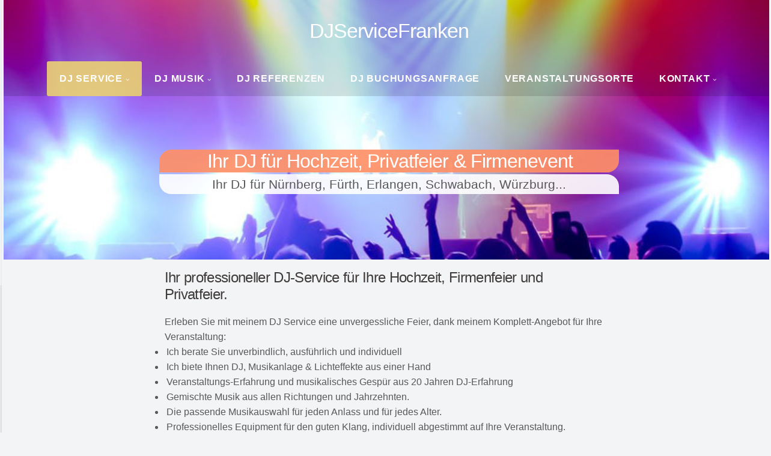

--- FILE ---
content_type: text/html; charset=utf-8
request_url: https://dj-service-franken.de/dj_service/
body_size: 8907
content:
<!DOCTYPE html>
<!-- X3 website by www.photo.gallery -->
<html><head><meta charset="utf-8"><title>Ihr DJ für Hochzeit, Privatfeier &amp; Firmenevent</title><meta name="description" content="Ihr DJ für Nürnberg, Fürth, Erlangen, Schwabach, Würzburg..."><meta name="viewport" content="width=device-width, initial-scale=1, shrink-to-fit=no"><link rel="canonical" href="https://dj-service-franken.de/dj_service/"><link rel="dns-prefetch" href="//auth.photo.gallery"><link rel="dns-prefetch" href="//cdn.jsdelivr.net"><meta property="og:title" content="Ihr DJ für Hochzeit, Privatfeier &amp; Firmenevent"><meta property="og:description" content="Ihr DJ für Nürnberg, Fürth, Erlangen, Schwabach, Würzburg..."><meta property="og:url" content="https://dj-service-franken.de/dj_service/"><meta property="og:type" content="website"><meta property="og:updated_time" content="1759494824"><meta property="og:image" content="https://dj-service-franken.de/content/1.dj_service/brautpaar.png"><meta property="og:image:type" content="image/png"><meta property="og:image:width" content="83" /><meta property="og:image:height" content="86" /><link rel="icon" href="/content/custom/favicon/favicon.png"><link href="https://dj-service-franken.de/feed/" type="application/atom+xml" rel="alternate" title="Atom Feed"><script>
var css_counter = 0;
function imagevue_(){
	css_counter ++;
	if(css_counter === 1) imagevue();
};
function cssFail(){
	css_counter --;
	var l = document.createElement('link');
	l.onload = imagevue_;
	l.rel = 'stylesheet';
	l.id = 'daylight';
	l.href = '/app/public/css/3.34.2/x3.skin.daylight.css';
	document.getElementsByTagName('head')[0].appendChild(l);
}
</script><link rel="stylesheet" id="daylight" href="https://cdn.jsdelivr.net/npm/x3.photo.gallery@3.34.2/css/x3.skin.daylight.css" onerror="cssFail();"><style id="default-fonts"><!-- body,h1,h2,h3,h4,h5,h6 {font-family: "Helvetica Neue",Helvetica,Roboto,Arial,sans-serif;} --></style><style id="custom-css"><!-- .form-success:after {content: "Danke, Ihre Buchungsanfrage wurde erfolgreich übermittelt!";display: block;font-family: sans-serif;font-size: 24px;}.label, .alert-box {border-radius: 12px;}body {color: rgba(88,88,88,1);cursor: auto;font-style: normal;font-weight: normal;line-height: 1.5;}[class*="block-grid-"] > li {display: block;float: left;height: auto;padding: 0 0.625rem 0.1rem;}body[class*="topbar-center"]:not(.clear) .menu > li > a {border-radius: 20px 1px 0px 0px;border-top-left-radius: 20px;border-top-right-radius: 1px;border-bottom-right-radius: 20px;border-bottom-left-radius: 0px;}body[class*="topbar"] .menu li > ul {backface-visibility: hidden;padding: .5rem 0;position: absolute; border-radius: 20px 1px 0px 0px;border-top-left-radius: 20px;border-top-right-radius: 1px;border-bottom-right-radius: 20px;border-bottom-left-radius: 0px;background: rgba(236, 209, 116, 0.90) !important}body[class*="topbar"] .menu li > ul .sfHover > a, body[class*="topbar"] .menu li > ul a:hover {background: rgba(236, 209, 116, 0.90) !important}body[class*="topbar-center"]:not(.clear) .menu > li > a.hover { background: rgba(236, 209, 116, 0.90) !important }body[class*="topbar"] .menu > li.child-active > a, body[class*="topbar"] .menu > li > a.active {background: #326b22;}body[class*="topbar"] .menu > li > a.hover {background: rgba(236, 209, 116, 0.90) !important}.fotorama__video-close, .fotorama__fullscreen-icon, .fotorama__video-play, .fotorama__toggleplay, body[class*="topbar"] .menu a, .mega.carousel p, .mega.list .list-inner div, .mega.list .preview > div:last-child, .images figcaption, .context figcaption, a h1, a h2, a h3, a h4, a h5, a h6, .button, .button-buy, button, .icon-buttons a {transition: all 0.2s cubic-bezier(0.25, 0.46, 0.45, 0.94);transition-property: all;transition-duration: 0.2s;transition-timing-function: cubic-bezier(0.25, 0.46, 0.45, 0.94);transition-delay: 0s;}body[class*="topbar"] .menu > li.sfhover > a, body[class*="topbar"] .menu > li > a:hover { background: rgba(236, 209, 116, 0.90) !important;color: #ffffff;} body[class*="topbar"] .menu > li > a {font-size: 16px !important;text-transform: uppercase !important;color: #ffffff; font-weight: bold;}body[class*="topbar"] .menu > li > a {border-radius: 3px;font-size: 0.8rem;letter-spacing: 0.05em;padding: 1.3em;color: #ffffff;}body[class*="topbar"] .menu > li > a.hover {background: rgba(236, 209, 116, 0.71) !important;color: #ffffff;}h1, h2, h3, h4, h5, h6 {color: #000000;font-style: normal;font-weight: normal;font-size: 1.5em;line-height: 1.2; text-rendering: optimizelegibility;}h1 {color: #3f3b3b;}h2 {color: #3f3b3b;font-style: normal;font-weight: normal;font-size: 1.3em;line-height: 1.4; text-rendering: optimizelegibility;}h2.subheader { color: #ffffff;}.image-intro-content p.styled {font-size: 1.5em;}input[type="text"]::-moz-placeholder, input[type="password"]::-moz-placeholder, input[type="date"]::-moz-placeholder, input[type="datetime"]::-moz-placeholder, input[type="datetime-local"]::-moz-placeholder, input[type="month"]::-moz-placeholder, input[type="week"]::-moz-placeholder, input[type="email"]::-moz-placeholder, input[type="number"]::-moz-placeholder, input[type="search"]::-moz-placeholder, input[type="tel"]::-moz-placeholder, input[type="time"]::-moz-placeholder, input[type="url"]::-moz-placeholder, textarea::-moz-placeholder {color: #ffffff;opacity: 1;}label {color: #ffffff;cursor: pointer;display: block;font-size: 0.875rem;font-weight: normal;line-height: 1.5;margin-bottom: 0;}form[data-abide] .error input, form[data-abide] .error textarea {border: 1px dashed #f51111 !important;}img {height: auto;max-width: 100%;padding-right: 8px;}.logo { color: #ffffff;}.logo:hover {color: #0079c2;}.logo:active {color: #0079c2;}.logo:visited {color: #ffffff;}body[class*="topbar"] .menu > li.sfHover > a, body[class*="topbar"] .menu > li > a:hover {background: #5cc53f !important;color: #ffffff;!important;}.sb-toggle > button {touch-action: manipulation;width: 2.5em;height: 2.5em;color: rgba(0,0,0,0.3);border-top-left-radius: 3px;border-bottom-left-radius: 3px;}.sb-toggle > button, .carousel-nav button, .fotorama__video-close, .fotorama__fullscreen-icon, .fotorama__video-play, .fotorama__toggleplay, .fotorama__arr > button, .pswp__button, .mega > button.close, .mega.carousel .carousel-prev, .mega.carousel .carousel-next, .mega.list .preview > div:last-child button, .file-back, .x3-embed-close, .scroll-nav button, .up button, .scrolldown button {margin-top: 12px;padding: 0;border: none;outline: none;cursor: pointer;}hr {margin: 1rem 0;}.main {padding: 2.5em 0 0 0;}.image-intro-content h1 {font-size: 2.0em; color: rgba(255,255,255,1); background: rgba(255,142,100, 0.9); border-radius: 20px 1px 0px 0px;border-top-left-radius: 20px;border-top-right-radius: 1px;border-bottom-right-radius: 20px;border-bottom-left-radius: 0px;}.image-intro-content p.styled {font-size: 1.3em; color: rgba(88,88,88,1); background: rgba(255,255,255,0.9); border-radius: 20px 1px 0px 0px;border-top-left-radius: 0px;border-top-right-radius: 20px;border-bottom-right-radius: 0px;border-bottom-left-radius: 20px;padding-left: 1.3em;padding-right: 1.3em;}.image-background ~ .module-first {margin-top: 1em;}img {height: auto;max-width: 100%;padding-right: 0px;}body[class*="topbar"] .menu > li.sfHover > a, body[class*="topbar"] .menu > li > a:hover {background: rgba(236, 209, 116, 0.90) !important;color: #ffffff, !important;}body[class*="topbar"] .menu li > ul .sfHover > a, body[class*="topbar"] .menu li > ul a:hover {background: rgba(236, 209, 116, 0.00) !important;color: rgb(119, 113, 113);}body[class*="topbar"] .menu li > ul > li > a {padding: .75em 1.5em;color: #ffffff;font-weight: bold;font-size: 16px !important;}body[class*="topbar"] .menu > li.sfHover > a, body[class*="topbar"] .menu > li > a:hover {background: rgba(236, 209, 116, 0.90) !important;color: #ffffff !important;}body[class*="topbar"] .menu > li.child-active > a, body[class*="topbar"] .menu > li > a.active {background: rgba(236, 209, 116, 0.90) !important;}.column, .columns, .mega.list .list-inner, .mega.list .preview {position: relative;padding-left: .1375rem;padding-right: .9375rem;float: left;}.content h1, .content h2, .content h3, .content h4, .content h5, .content h6 {margin: 0em 0 .8em;}:root {--primary-color: #5cc53f;}Element {--primary-color: #5cc53f;}div, dl, dt, dd, ul, ol, li, h1, h2, h3, h4, h5, h6, pre, form, p, blockquote, th, td {margin: 0;padding: 0;padding-left: 3px;}.testing {align-items: center;background-color: #afd275;box-shadow: 12px 12px 16px 0 rgba(0, 0, 0, 0.25),-8px -8px 12px 0 rgba(255, 255, 255, 0.3);border-radius: 50px;display: flex;height: 200px;justify-content: center;margin-right: 4rem;width: 200px;}table {border-spacing: 1em 0.5em;padding: 0 2em 1em 0;}th, td { padding: 0 1em 1em 0;}.context a:not(.x3-breadcrumb-link):not(.button):not(.button-buy):not([href^="#"]), .reveal-modal a:not(.x3-breadcrumb-link):not(.button):not(.button-buy):not([href^="#"]), dialog a:not(.x3-breadcrumb-link):not(.button):not(.button-buy):not([href^="#"]) {text-decoration: underline;color: #3f3b3b;}@font-face {font-family: 'Open Sans';font-style: normal;font-weight: 300;src: local(''), url('/fonts/open-sans-v34-latin-300.woff2') format('woff2'),url('/fonts/open-sans-v34-latin-300.woff') format('woff'); }@font-face {font-family: 'Open Sans';font-style: normal;font-weight: 400;src: local(''), url('/fonts/open-sans-v34-latin-regular.woff2') format('woff2'),url('/fonts/open-sans-v34-latin-regular.woff') format('woff'); }@font-face {font-family: 'Open Sans';font-style: normal;font-weight: 600;src: local(''), url('/fonts/open-sans-v34-latin-600.woff2') format('woff2'),url('/fonts/open-sans-v34-latin-600.woff') format('woff'); }@font-face {font-family: 'Open Sans';font-style: italic;font-weight: 300;src: local(''), url('/fonts/open-sans-v34-latin-300italic.woff2') format('woff2'),url('/fonts/open-sans-v34-latin-300italic.woff') format('woff'); }@font-face {font-family: 'Open Sans';font-style: italic;font-weight: 600;src: local(''), url('/fonts/open-sans-v34-latin-600italic.woff2') format('woff2'),url('/fonts/open-sans-v34-latin-600italic.woff') format('woff'); }@font-face {font-family: 'Lato';font-style: normal;font-weight: 300;src: local(''), url('/fonts/lato-v23-latin-300.woff2') format('woff2'),url('/fonts/lato-v23-latin-300.woff') format('woff'); }@font-face {font-family: 'Lato';font-style: italic;font-weight: 300;src: local(''), url('/fonts/lato-v23-latin-300italic.woff2') format('woff2'),url('/fonts/lato-v23-latin-300italic.woff') format('woff'); }@font-face {font-family: 'Lato';font-style: normal;font-weight: 400;src: local(''), url('/fonts/lato-v23-latin-regular.woff2') format('woff2'),url('/fonts/lato-v23-latin-regular.woff') format('woff'); }@font-face {font-family: 'Lato';font-style: italic;font-weight: 400;src: local(''), url('/fonts/lato-v23-latin-italic.woff2') format('woff2'),url('/fonts/lato-v23-latin-italic.woff') format('woff'); }.kasten {margin-top: 0;margin-bottom: 0;padding: 20px;background-color: #e7e8ea;}.gradient-button {color: #ffffff;}.w-button {display: inline-block;padding: 9px 15px;background-color: #3898ec;color: #fff;border: 0;line-height: inherit;text-decoration: none;cursor: pointer;border-radius: 0;}.w-button:hover { transform: translateY(-5px);}.gradient-button:hover {background-image:linear-gradient(135deg,#ff8e64,#ffe641);	box-shadow:0 12px 24px 0 rgba(40,43,49,.26);-webkit-transform: translate(0,-5px);-ms-transform: translate(0,-5px);transform: translateY(-5px); }.gradient-button.blog-course-button {margin-right: auto;margin-left: auto;color: #ffffff;}html.w-mod-js [data-ix="fade-up-1"], html.w-mod-js [data-ix="fade-up-2"], html.w-mod-js [data-ix="fade-up-3"], html.w-mod-js [data-ix="fade-up-4"], html.w-mod-js [data-ix="fade-up-on-load"] {opacity: 0;-webkit-transform: translate(0,30px);-ms-transform: translate(0,30px);transform: translate(0,30px);}.gradient-button {height: 125px;padding-top: 10px;padding-right: 10px;padding-left: 10px;border-radius: 10px;background-image: linear-gradient(135deg,#ff8e64,#faa604);box-shadow: 0 6px 12px 0 rgba(40,43,49,.08);-webkit-transition: box-shadow .2s;transition: box-shadow .2s, transform .4s,-webkit-transform .4s;color: #fff;font-size: 20px;line-height: 26px;font-weight: 700;text-align: center;letter-spacing: 1px; }.grey-section {overflow: hidden;padding-top: 110px;padding-bottom: 110px;background-color: #f8f9fa;}.heading-10, .heading-11, .heading-12, .heading-8, .heading-9 {font-weight: 700;}h5 {margin-top: 10px;margin-bottom: 10px;font-size: 16px;line-height: 20px;font-weight: 300;}.feature-text-small.text-light {font-weight: 300;}.feature-text-small {margin-top: -3px;color: #282b31;font-size: 16px;line-height: 25px;font-weight: 400;}.features-tour {display: -webkit-box;display: -webkit-flex;display: -ms-flexbox;display: flex;padding-top: 30px;padding-bottom: 10px;}.features-tour-list {display: -webkit-box;display: -webkit-flex;display: -ms-flexbox;display: flex;overflow: hidden;margin-right: 15px;margin-left: 15px;-webkit-flex-wrap: wrap;-ms-flex-wrap: wrap;flex-wrap: wrap;-webkit-box-flex: 1;-webkit-flex: 1;-ms-flex: 1;flex: 1;border-radius: 12px;background-color: #fff;box-shadow: 0 12px 24px 0 rgba(40,43,49,.16);color: #282b31;}.features-tour-list-item {position: relative;width: 50%;padding: 30px 30px 30px 110px;background-color: #fff;box-shadow: 0 0 0 1px #e7e8ea;}.feature-tour-list-icon {position: absolute;left: 0;top: 0;width: 50px;margin-top: 40px;margin-left: 30px;border-radius: 10px;}.wrapper {display: block;max-width: 1230px;margin-right: auto;margin-left: auto;padding-right: 15px;padding-bottom: 0;padding-left: 15px;}.w-container {margin-left: auto;margin-right: auto;max-width: 940px;}.w-container::before {content: " ";display: table;grid-column-start: 1;grid-row-start: 1;grid-column-end: 2;grid-row-end: 2;}.w-container::after {clear: both;}.feature-text-small.modultexte {margin-top: 15px;color: #282b31;font-weight: 400;}.feature-text-small {margin-top: -3px;color: #282b31;font-size: 16px;line-height: 25px;font-weight: 400;}.large-8 {width: 66.66667%;}.linkblock-card:hover {-webkit-transform: translate(0,-5px);-ms-transform: translate(0,-5px);transform: translate(0,-5px);}body.clear .logo-3d > span:nth-child(2n) {color: #ffffff;}.alert-box {min-height: 180px;min-width: 290px;line-height: 1.5;text-align: left;background-image: linear-gradient(135deg,#ff8e64,#ffe641);box-shadow: 0 8px 14px 0 rgba(40,43,49,.20);}.slider {position: absolute;transform: translate(-50%,-50%);width: 300px;height: 60px;padding: 30px;padding-left: 40px;background: #fcfcfc;border-radius: 20px;display: flex;align-items: center;box-shadow: 0px 15px 40px #7E6D5766;}.slider label {font-size: 24px;font-weight: 400;font-family: Open Sans;padding-left: 10px;color: black;}.slider input[type="range"] {width: 420px;height: 2px;background: black;border: none;outline: none;}.teaserimg{max-height: 250px;border-top-left-radius: 5px;border-top-right-radius: 5px;}.teaserblock {position: relative;max-height: auto;min-height: 150px;padding: 15px;-webkit-box-flex: 1;-webkit-flex: 1;-ms-flex: 1;flex: 1;border-bottom-left-radius: 5px;border-bottom-right-radius: 5px;background-color: #fff;}.teaserhead {padding-top: 0;padding-right: 0;padding-left: 0;font-size: 16px;line-height: 20px;margin-top: 0;padding: 0;font-family: 'Nunito Sans',sans-serif;color: #282b31;font-weight: 700;text-align: left;}h4 {margin-top: 10px;margin-bottom: 10px;font-size: 20px;line-height: 25px;font-weight: 300;}.teasertext {margin-left: 0;padding-right: 0;padding-bottom: 0;padding-left: 0;font-size: 16px;color: #000000;text-align: left;font-family: 'Nunito Sans',sans-serif;}label {color: #000000;cursor: pointer;display: block;font-size: 0.875rem;font-weight: normal;line-height: 1.5;margin-bottom: 0;} --></style><style id="logo"><!-- .logo {font-size: 2.125em; padding: 1em 0; margin-top: 0em;}.logo > img {width: 230px; } --></style><style id="x3app"></style></head><body class="fa-loading initializing topbar-center daylight topbar-fixed-up clear x3-page slug-dj-service page-dj-service" data-include=""><div class="x3-loader" title="loading"></div><div class="sb-site-container"><div><header class="header"><div class="nav-wrapper"><nav class="nav"><div class="logo-wrapper"><a href="/" class="logo ">DJ Service Franken</a></div><ul class="menu slim"><li class="has-dropdown"><a href="/dj_service/" class="needsclick node">DJ Service</a><ul class="dropdown"><li><a href="/dj_service/hochzeits_dj/" class="needsclick">Ihr Hochzeits-DJ</a></li><li><a href="/dj_service/party_dj/" class="needsclick">Ihr Party-DJ</a></li><li><a href="/dj_service/event_dj/" class="needsclick">Ihr Event-DJ</a></li><li><a href="/dj_service/dj_team/" class="needsclick">DJ-Team</a></li><li><a href="/dj_service/Unser-Service/" class="needsclick">Unser Service</a></li></ul></li><li class="has-dropdown"><a href="/Musik/" class="needsclick node">DJ Musik</a><ul class="dropdown"><li><a href="/Musik/Hochzeitstanz/" class="needsclick">Hochzeitstanz</a></li><li><a href="/Musik/Ihre-Wunschmusik/" class="needsclick">Ihre Wunschmusik</a></li></ul></li><li><a href="/Referenzen/" class="needsclick">DJ Referenzen</a></li><li><a href="/dj_buchung/" class="needsclick">DJ Buchungsanfrage</a></li><li><a href="/Veranstaltungsorte/" class="needsclick">Veranstaltungsorte</a></li><li class="has-dropdown"><a href="/kontakt/" class="needsclick node">Kontakt</a><ul class="dropdown"><li><a href="/kontakt/Impressum/" class="needsclick">Impressum</a></li></ul></li></ul></nav></div></header><main class="main" id="content"><div class="module row"><div class="clearfix context small-12 medium-10 large-8 small-centered columns title-normal narrower context-left-header-center" ><h1 class="title style-icon"><span>Ihr DJ für Hochzeit, Privatfeier & Firmenevent</span></h1><h2 class="subheader">Ihr DJ für Nürnberg, Fürth, Erlangen, Schwabach, Würzburg...</h2><div class="content"><h1>Ihr professioneller DJ-Service für Ihre Hochzeit, Firmenfeier und Privatfeier.</h1><p>Erleben Sie mit meinem DJ Service eine unvergessliche Feier, dank meinem Komplett-Angebot für Ihre Veranstaltung:</p><ul><li>Ich berate Sie unverbindlich, ausführlich und individuell</li><li>Ich biete Ihnen DJ, Musikanlage &amp; Lichteffekte aus einer Hand</li><li>Veranstaltungs-Erfahrung und musikalisches Gespür aus 20 Jahren DJ-Erfahrung</li><li>Gemischte Musik aus allen Richtungen und Jahrzehnten.</li><li>Die passende Musikauswahl für jeden Anlass und für jedes Alter.</li><li>Professionelles Equipment für den guten Klang, individuell abgestimmt auf Ihre Veranstaltung.</li><li>Zuverlässiger Service &amp; DJ-Ersatzgarantie bei Ausfall wie Krankheit o.ä.</li><li>Langjährige erfolgreiche Zusammenarbeit mit einer Vielzahl an Veranstaltungsorten</li></ul><h3><center markdown="1"><strong>DJ für Ihre Hochzeitsfeier</strong><img src="/content/1.dj_service/brautpaar.png" alt=""></center></h3><p>Mein Anspruch ist es, daß Ihre Hochzeitsfeier für Sie, Ihre Familien und Ihre Gäste einzigartig wird.<br />
Ich habe jahrelange Erfahrung bei der musikalischen Begleitung von Hochzeiten.<br /><a href="../Referenzen/">Hier finden Sie ein paar Feedback-Beispiele</a> glücklicher Hochzeitspaare.<br /><a href="../dj_buchung/"><strong>Jetzt DJ buchen für Ihre Hochzeitsfeier</strong></a></p><h3><center markdown="1"><strong>DJ für Ihre Party</strong><img src="/content/1.dj_service/taenzer.png" alt=""></center></h3><p>Egal ob Geburtstag, Jubiläum, Vereinsfest, Fasching... es gibt immer einen Grund zu feiern!<br />
Gerne unterstütze ich auch Ihre Feier – fordern Sie jetzt ein unverbindliches Angebot an!<br /><a href="../dj_buchung/"><strong>Jetzt DJ buchen für Ihre Party</strong></a></p><h3><center markdown="1"><strong>DJ für Ihre Firmenfeier</strong><img src="/content/1.dj_service/paartaenzer.png" alt=""></center></h3><p>Bieten Sie Ihren Mitarbeitern und Kunden ein besonderes musikalisches Erlebnis.<br />
Ich habe jahrelange Erfahrung bei Firmenevents wie z. B. Firmen-Weihnachtsfeiern, Firmen-Sommerfesten, Messe-Standpartys uvm..<br />
Werfen Sie einen Blick auf meine vielfältigen Referenzen!<br /><a href="../dj_buchung/"><strong>Jetzt DJ buchen für Ihr Firmenevent</strong></a><br /><br></p><h3><center markdown="1"><strong>Ihr DJ-Service für Ihr Event in Ihrer Stadt</strong><img src="/content/1.dj_service/taenzer.png" alt=""></center></h3><p>Ich unterstütze Sie mit meinem DJ-Service in ganz Franken, ebenso wie im gesamten Bundesgebiet.<br /><a href="../Veranstaltungsorte/">Hier finden Sie eine Auswahl an Veranstaltungsorten &amp; Event-Locations,</a> in denen ich regelmäßig Veranstaltungen durchführe.<br />
Unter anderem bin ich in folgenden Städten aktiv: Nürnberg, Fürth, Erlangen, Würzburg, Bamberg, Stuttgart, Frankfurt, Köln, München... und gerne auch in Ihrer Stadt.<br /><a href="../kontakt/"> Nehmen Sie jetzt Kontakt mit mir auf!</a></p><p></p><p><br><br /><center><a style="opacity: 1; transform: translateX(0px) translateY(0px) translateZ(0px); transition: opacity 600ms ease 0s, transform 600ms ease 0s; color: #ffffff; text-decoration: none" href="/dj_buchung/" class="gradient-button blog-course-button w-button" data-ix="fade-up-3">Jetzt HIER ein unverbindliches <br>DJ-Angebot anfordern!</a></center></p></div><hr class="module-separator" /></div></div></main></div></div><footer class="footer"><div class="icon-buttons hover-color hover-title"><a href="/dj_buchung/" data-icon="music" title="DJ-Buchungsanfrage"></a></div><p>&copy; 2026 <a href="/">dj-service-franken.de</a></p><p class="x3-footer-link"><span data-nosnippet>X3 Photo Gallery Website by <a href="https://www.photo.gallery">www.photo.gallery</a></span></p></footer><script>
var x3_settings = {"title":null,"label":null,"description":null,"date":null,"image":null,"seo":{"title":null,"description":null,"keywords":null,"robots":null},"link":{"url":null,"target":"auto","width":600,"height":500,"content":false,"popup_class":null},"menu":{"items":null,"type":"normal","width":320,"hide":false,"hide_children":false,"hide_children_mobile":false,"limit":0,"click_toggle":false,"nolink":false,"list":null,"carousel_amount":3,"carousel_items":"title,amount,preview,description","data_items":"contactform,hr,icon-buttons","crop":{"enabled":true,"crop":[3,2]},"classes":null},"body":null,"layout":{"items":"context,folders,gallery","disqus":false,"classes":null,"width":"width-default"},"context":{"items":"title,description,content","hide":false,"text_align":"context-left-header-center","classes":null,"width":"narrower","crop":{"enabled":true,"crop":[2,1]},"caption":{"enabled":false,"items":"title,date","hover":false,"align":"caption-bottom-left"}},"folders":{"hide":false,"items":"title,amount,folders_amount,description,preview","width":"width-default","sortby":"custom","sort":"asc","title_size":"small","assets":null,"text_align":"module-center","classes":"frame","limit":0,"split":{"enabled":false,"ratio":6,"invert":true},"crop":{"enabled":false,"crop":[3,2]},"caption":{"enabled":false,"items":"description","hover":false,"align":"caption-bottom-left"},"tooltip":{"enabled":false,"items":"title,description"},"layout":"grid","vertical":{"scrollnav":true,"horizontal_rule":true},"grid":{"use_width":false,"columns":"3,2,1","column_width":300,"space":-1},"justified":{"row_height":300,"space":10,"small_disabled":true},"columns":{"use_width":true,"column_width":300,"columns":3,"space":-1},"carousel":{"use_height":false,"amount":3,"target_height":300,"margin":1,"lazy":true,"interval":0,"show_timer":true,"background":false,"nav":true,"tabs":false,"tabs_position":"top","loop":true}},"gallery":{"hide":false,"items":"preview","width":"width-default","assets":null,"text_align":"module-center","classes":"frame,hover","sortby":"name","sort":"asc","title_size":"normal","limit":0,"clickable":true,"split":{"enabled":false,"ratio":6,"invert":true},"crop":{"enabled":false,"crop":[3,2]},"caption":{"enabled":false,"items":"title","hover":false,"align":"caption-bottom-left"},"tooltip":{"enabled":false,"items":"title,description"},"layout":"justified","vertical":{"scrollnav":true,"horizontal_rule":true},"grid":{"use_width":false,"columns":"3,2,1","column_width":300,"space":-1},"justified":{"row_height":300,"space":10,"small_disabled":false},"columns":{"use_width":true,"column_width":300,"columns":3,"space":-1},"slideshow":{"background":false,"menu_style":"menu-absolute-20","button_down":false,"button_down_remove":true,"hide_context":false,"hide_footer":false,"height":"100%","ratio":null,"nav":"none","fit":"cover","transition":"slide","transition_mobile_slide":true,"duration":500,"captions":false,"captions_hover":false,"loop":false,"autoplay":false,"interval":4000,"start_fullscreen":false,"toggle_play":true,"fullscreen_button":"auto","arrows":true,"click":true,"stopautoplayontouch":true,"keyboard":true,"swipe":true,"hash":false,"show_timer":true},"carousel":{"use_height":false,"amount":3,"target_height":300,"margin":1,"lazy":true,"interval":0,"show_timer":true,"background":false,"nav":true,"tabs":false,"tabs_position":"top","loop":true},"image":{"title":null,"title_include":"default","description":null,"description_include":"default","link":null,"link_target":"auto","popup_width":600,"popup_height":500},"embed":null},"content":null,"plugins":{"cart":{"enabled":false,"page_unique":false,"hide_cart":false,"panel_orders":false,"checkbox":true,"checkbox_hover":true,"select_mode":false,"popup_button":true,"gallery_buttons":true,"gallery_button_items":"select-mode,select-all,cart","show_cart":"first_empty","sort":"added","limit":0,"cart_custom":false,"cart_order":true,"order_form":true,"order_form_html":"<h2>Order</h2>\r\n<input type=\"text\" name=\"name\" placeholder=\"Name\" required>\r\n<input type=\"email\" name=\"email\" placeholder=\"Email\" required>\r\n<textarea rows=\"3\" name=\"message\" placeholder=\"Message\" required></textarea>","success_empty_cart":true,"success_close_cart":false,"cart_output":"paths","cart_download":false,"download_order_form":false,"download_include_paths":true},"breadcrumbs":{"enabled":false,"level":2},"chat":{"x3_control":true,"mobile":false,"load":false},"image_background":{"enabled":false,"src":null,"custom_height":true,"height":"80%","size":"cover","fixed":false,"position":"50% 50%","below_menu":true,"menu_style":"menu-absolute-20","page_meta_title":true,"page_meta_description":true,"page_meta_content":false,"page_meta_scrollfade":true,"button_down":false,"button_down_remove":true,"hide_context":false,"hide_footer":false},"background":{"enabled":false,"src":null,"color":null,"attach":"page","menu_style":null,"fixed":false,"size":"100%","repeat":"repeat","position":"50% 0%"},"video_background":{"src":null,"disable_mobile":false,"poster_mobile":null,"menu_style":"menu-absolute-20","height":100,"autoplay":true,"toggleplay":true,"loop":true,"muted":true,"button_down":false,"button_down_remove":true,"hide_context":false,"hide_footer":false},"fotomoto":{"enabled":false,"store_id":null,"enabled_page":false,"collection":null,"buy_button":true,"buy_button_text":"Buy","buy_button_popup":"mobile","mobile_disabled":true},"audioplayer":{"enabled":false,"autoplay":false,"loop":true,"volume":1,"shuffle":false,"disabled_mobile":true,"folders":true},"disqus":{"image":true},"pagenav":{"hide_root":true,"hide_has_children":false,"position":"fixed-bottom","autohide":true},"cookie_consent":{"enabled":false,"location":true,"inherit_font":true,"message":null,"dismiss":null,"link":null,"href":null},"panorama":{"enabled":false,"index":true,"title":true,"buttons":"deviceorientation,rotate,fullscreen","scene_nav":true,"scene_loop":true,"zoom":"auto","nav":true,"keyboard":true,"lookto_taps":1,"fullscreen_taps":2,"transition":"black","transition_duration":800,"transition_scale":0.03,"auto_open":false,"equirect_preview":true,"equirect_resize":true,"hide_interface":true,"hide_interface_timeout":3000,"show_interface_after_nav":true,"yaw":0,"pitch":0,"fov":1.2,"maxres_multiplier":1,"max_vfov":1.75,"max_hfov":0,"pitch_min":-90,"pitch_max":90,"reset_view":true,"autorotate_start":true,"autorotate_restart":false,"autorotate_idlemovement_timeout":2000,"autorotate_speed":0.03,"flat_tile_size":512,"flat_url_format":"l{z}/{y}/l{z}_{y}_{x}.jpg","flat_zero_padding":0,"flat_index_start":0,"flat_pin_levels":2}},"accounts":{"disqus_shortname":null},"style":{"styler":false,"layout":{"layout":"topbar-center","fixed":"topbar-fixed-up","wide":false,"overlay":true},"skin":{"skin":"daylight","primary_color":"darkorange","clear":"clear"},"font":{"font":"none"},"logo":{"enabled":true,"use_image":false,"title":"DJ Service Franken","logo_3d":true,"logo_3d_synch":true,"link":null}},"settings":{"diagnostics":false,"cdn_core":true,"preload":"no","lang":"en","auto_lang":true,"pagenav":true,"cdn_files":null,"base_url":null,"date_format":"timeago","timeago_locales":true,"hide_images":"double","prevent_context":false,"sitemap":true,"feed":true,"menu_manual":false,"menu_super":false,"menu_disabled":false,"image_extended":false,"image_noindex":false,"image_cachebuster":false},"popup":{"enabled":true,"auto_open":false,"click":"prev_next","transition":"glide","transition_custom":{"opacity":0.1,"x":0,"y":0,"rotate":-90,"scale":0.8,"easing":"easeOutElastic","duration":1000},"history":true,"loop":true,"zoomEl":true,"downloadEl":false,"shareEl":true,"playEl":true,"play_interval":5,"play_transition":"inherit","captionEl":true,"hide_caption":true,"caption_transition":true,"caption_style":"block","caption_align":"center-left","caption":{"title":true,"title_from_name":true,"filename":false,"filename_ext":false,"description":true,"date":false,"exif":false,"exif_items":"model,aperture,focal_length,exposure,iso","download":false,"download_text":"Download","map":false,"map_text":"Map"},"bgOpacity":0.95,"bg_color":"#000","bg_image":false},"toolbar":{"enabled":false,"enabled_mobile":false,"share_hover":true,"share_click":true,"show_label":true,"auto_hide":true,"overlay_fun":true,"top":65,"side":"auto","addthis":false,"items":"{\r\n  \"items\": [\r\n    {\r\n      \"id\": \"share\",\r\n      \"icon\": \"share\",\r\n      \"label\": \"Share\"\r\n    },\r\n    {\r\n      \"id\": \"facebook\",\r\n      \"icon\": \"facebook\",\r\n      \"label\": \"Share on Facebook\",\r\n      \"url\": \"https://www.facebook.com/sharer/sharer.php?u={{url}}\"\r\n    },\r\n    {\r\n      \"id\": \"twitter\",\r\n      \"icon\": \"twitter\",\r\n      \"label\": \"Tweet\",\r\n      \"url\": \"https://twitter.com/intent/tweet?text={{text}}&url={{url}}\"\r\n    },\r\n    {\r\n      \"id\": \"pinterest\",\r\n      \"icon\": \"pinterest-p\",\r\n      \"label\": \"Pin it\",\r\n      \"url\": \"http://www.pinterest.com/pin/create/button/?url={{url}}&media={{image_url}}&description={{text}}\"\r\n    },\r\n    {\r\n      \"id\": \"linkedin\",\r\n      \"icon\": \"linkedin\",\r\n      \"label\": \"Share on Linkedin\",\r\n      \"url\": \"http://www.linkedin.com/shareArticle?mini=true&url={{url}}&title={{text}}\",\r\n      \"display\": \"overlay\"\r\n    },\r\n    {\r\n      \"id\": \"vkontakte\",\r\n      \"icon\": \"vk\",\r\n      \"label\": \"Share on vKontakte\",\r\n      \"url\": \"http://vk.com/share.php?url={{url}}\",\r\n      \"display\": \"overlay\"\r\n    },\r\n    {\r\n      \"id\": \"tumblr\",\r\n      \"icon\": \"tumblr\",\r\n      \"label\": \"Share on Tumblr\",\r\n      \"url\": \"http://www.tumblr.com/share?v=3&u={{url}}&t={{text}}&s=\",\r\n      \"display\": \"overlay\"\r\n    },\r\n    {\r\n      \"id\": \"mailto\",\r\n      \"icon\": \"envelope\",\r\n      \"label\": \"Share by Email\",\r\n      \"url\": \"mailto:?subject={{text}}&body=Hi,%0D%0A%0D%0A{{description}}%0D%0A{{url}}\",\r\n      \"color\": \"#00bcf2\",\r\n      \"display\": \"overlay|popup\"\r\n    },\r\n    {\r\n      \"id\": \"comment\",\r\n      \"icon\": \"comment\",\r\n      \"label\": \"Post Comment\"\r\n    },\r\n    {\r\n      \"id\": \"download\",\r\n      \"icon\": \"download\",\r\n      \"download\": true,\r\n      \"label\": \"Download\",\r\n      \"url\": \"{{raw_image_url}}\"\r\n    }\r\n  ]\r\n}"},"x":1,"userx":false,"x3_version":"3.34.2","site_updated":1768565647,"site_json":false,"path":""};
var x3_page = {"title":"Ihr DJ für Hochzeit, Privatfeier & Firmenevent","label":"DJ Service","description":"Ihr DJ für Nürnberg, Fürth, Erlangen, Schwabach, Würzburg...","image":"brautpaar.png","folders":{"hide":true},"gallery":{"hide":true},"plugins":{"image_background":{"enabled":true,"src":"{{files}}/images/Party-Feier.jpg","height":"60%"}},"type":"page","id":"pc03378","permalink":"/dj_service/","canonical":"https://dj-service-franken.de/dj_service/","file_path":"/content/1.dj_service","preview_image_full":"https://dj-service-franken.de/content/1.dj_service/brautpaar.png"};
function jsFail(){
	var s = document.createElement('script');
	s.type = 'text/javascript';
	s.onload = imagevue_;
	s.src = '/app/public/js/3.34.2/x3.min.js';
	document.getElementsByTagName('head')[0].appendChild(s);
}
</script><script id="custom-javascript">function x3_load_page(){
  var myform = $('.myform');
  if(myform.length) {
    myform.contactForm(function(success){
      console.log('success', success);
      window.location = 'http://www.dj-service-franken.de/Bogen-gesendet/';
    });
  }
}

function x3_load_page(){
  var musikform = $('.musikform');
  if(musikform.length) {
    musikform.contactForm(function(success){
      console.log('success', success);
      window.location = '../../Anfrage-gesendet/';
    });
  }
}</script><script src="https://cdn.jsdelivr.net/npm/jquery@3.6.0/dist/jquery.min.js"></script><script src="https://cdn.jsdelivr.net/npm/animejs@3.2.1/lib/anime.min.js"></script><script src="https://cdn.jsdelivr.net/npm/velocity-animate@1.0.1/velocity.min.js"></script><script src="https://cdn.jsdelivr.net/npm/velocity-animate@1.0.1/velocity.ui.min.js"></script><script src="https://cdn.jsdelivr.net/npm/string@3.3.3/dist/string.min.js"></script><script src="https://cdn.jsdelivr.net/npm/x3.photo.gallery@3.34.2/js/x3.min.js" onerror="jsFail()" onload="imagevue_();"></script></body></html>
<!-- X3 website by www.photo.gallery -->
